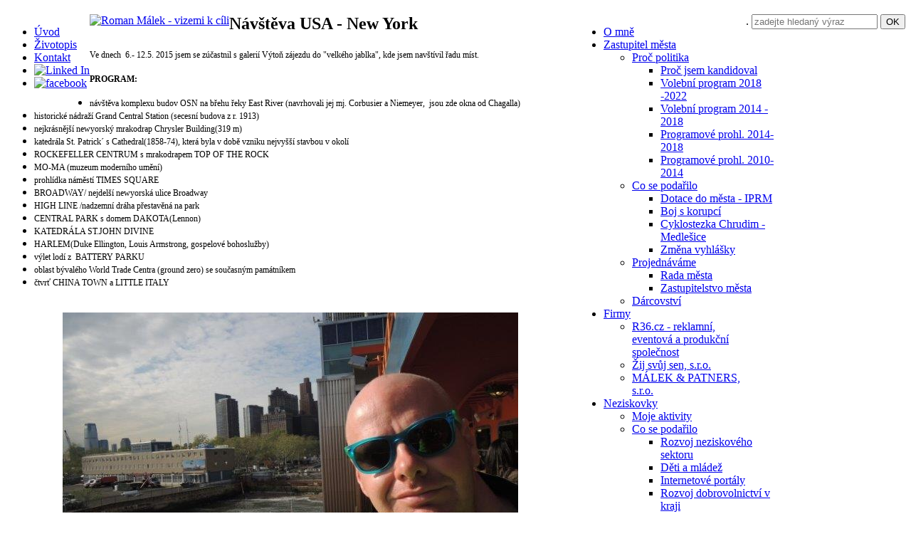

--- FILE ---
content_type: text/html; charset=utf-8
request_url: https://romanmalek.cz/cestuji/usa-new-york-2015.html
body_size: 9894
content:
<!DOCTYPE html>
<html xmlns="http://www.w3.org/1999/xhtml" xml:lang="cs-cz" lang="cs-cz" dir="ltr">
<head>
		
<meta http-equiv="X-UA-Compatible" content="IE=edge">
<meta name="viewport" content="width=device-width, initial-scale=1.0" />
<meta charset="utf-8" />
	<base href="https://romanmalek.cz/cestuji/usa-new-york-2015.html" />
	<meta name="keywords" content="produkční, konzultant, emeritní místostarosta, Chrudim, dokumentarista, metodik, komunitní plánování" />
	<meta name="description" content="Roman Málek -  jednatel firem, projektový manažer, komunální politik" />
	<title>USA - New York 2015 - Roman Málek - vizemi k cíli</title>
	<link href="/favicon.ico" rel="shortcut icon" type="image/vnd.microsoft.icon" />
	<link href="https://romanmalek.cz/vyhledavani.opensearch" rel="search" title="Hledat Roman Málek - vizemi k cíli" type="application/opensearchdescription+xml" />
	<link href="/media/com_jce/site/css/content.min.css?badb4208be409b1335b815dde676300e" rel="stylesheet" />
	<link href="/plugins/system/cookiesck/assets/front.css?ver=3.3.4" rel="stylesheet" />
	<link href="/templates/jm-commune-offices/css/bootstrap.15.css" rel="stylesheet" />
	<link href="/templates/jm-commune-offices/css/bootstrap_responsive.15.css" rel="stylesheet" />
	<link href="/templates/jm-commune-offices/css/template.15.css" rel="stylesheet" />
	<link href="/templates/jm-commune-offices/css/template_responsive.15.css" rel="stylesheet" />
	<link href="//fonts.googleapis.com/css?family=Droid+Sans:400,700" rel="stylesheet" />
	<link href="/modules/mod_djmegamenu/assets/css/offcanvas.min.css?4.3.4.pro" rel="stylesheet" />
	<link href="/modules/mod_djmegamenu/mobilethemes/dark/djmobilemenu.css?4.3.4.pro" rel="stylesheet" />
	<link href="https://cdnjs.cloudflare.com/ajax/libs/animate.css/4.1.1/animate.compat.min.css" rel="stylesheet" />
	<link href="https://cdnjs.cloudflare.com/ajax/libs/font-awesome/4.7.0/css/font-awesome.min.css" rel="stylesheet" />
	<link href="/modules/mod_djmegamenu/assets/css/theme_override.min.css?4.3.4.pro" rel="stylesheet" />
	<link href="/templates/jm-commune-offices/css/djmegamenu.15.css" rel="stylesheet" />
	<link href="/templates/jm-commune-offices/css/custom.15.css" rel="stylesheet" />
	<style>
/* Multithumb 3.7.1 */
 .multithumb {     margin: 5px;     float: left;  }
.multithumb_blog {    margin: 5px;    float: left; }
 .mtGallery {     margin: 5px;     align: center;     float: none;  }
 .mtCapStyle figcaption {     caption-side: bottom;    font-weight: bold;    color: black;      background-color: #ddd;    text-align:center; }
			#cookiesck {
				position:fixed;
				left:0;
				right: 0;
				bottom: 0;
				z-index: 1000000;
				min-height: 30px;
				color: #eeeeee;
				background: rgba(0,0,0,0.8);
				text-align: center;
				font-size: 14px;
				line-height: 14px;
			}
			#cookiesck_text {
				padding: 10px 0;
				display: inline-block;
			}
			#cookiesck_buttons {
				float: right;
			}
			.cookiesck_button,
			#cookiesck_accept,
			#cookiesck_decline,
			#cookiesck_settings,
			#cookiesck_readmore {
				float:left;
				padding:10px;
				margin: 5px;
				border-radius: 3px;
				text-decoration: none;
				cursor: pointer;
				transition: all 0.2s ease;
			}
			#cookiesck_readmore {
				float:right;
			}
			#cookiesck_accept {
				background: #1176a6;
				border: 2px solid #1176a6;
				color: #f5f5f5;
			}
			#cookiesck_accept:hover {
				background: transparent;
				border: 2px solid darkturquoise;
				color: darkturquoise;
			}
			#cookiesck_decline {
				background: #000;
				border: 2px solid #000;
				color: #f5f5f5;
			}
			#cookiesck_decline:hover {
				background: transparent;
				border: 2px solid #fff;
				color: #fff;
			}
			#cookiesck_settings {
				background: #fff;
				border: 2px solid #fff;
				color: #000;
			}
			#cookiesck_settings:hover {
				background: transparent;
				border: 2px solid #fff;
				color: #fff;
			}
			#cookiesck_options {
				display: none;
				width: 30px;
				height: 30px;
				border-radius: 15px;
				box-sizing: border-box;
				position: fixed;
				bottom: 0;
				left: 0;
				margin: 10px;
				border: 1px solid #ccc;
				cursor: pointer;
				background: #fff url(/plugins/system/cookiesck/assets/cookies-icon.svg) center center no-repeat;
				background-size: 80% auto;
				z-index: 1000000;
			}
			#cookiesck_options > .inner {
				display: none;
				width: max-content;
				margin-top: -40px;
				background: rgba(0,0,0,0.7);
				position: absolute;
				font-size: 14px;
				color: #fff;
				padding: 4px 7px;
				border-radius: 3px;
			}
			#cookiesck_options:hover > .inner {
				display: block;
			}
			#cookiesck > div {
				display: flex;
				justify-content: space-around;
				align-items: center;
				flex-direction: column;
			}
			
			
			.cookiesck-iframe-wrap-text {
				position: absolute;
				width: 100%;
				padding: 10px;
				color: #fff;
				top: 50%;
				transform: translate(0,-60%);
				text-align: center;
			}
			.cookiesck-iframe-wrap:hover .cookiesck-iframe-wrap-text {
				color: #333;
			}

		
		@media (min-width: 980px) { #dj-megamenu110mobile { display: none; } }
		@media (max-width: 979px) { #dj-megamenu110, #dj-megamenu110sticky, #dj-megamenu110placeholder { display: none !important; } }
	div.mod_search97 input[type="search"]{ width:auto; }
	</style>
	<script src="https://romanmalek.cz/media/system/js/core.js?v=1688826200"></script>
	<script src="/media/system/js/caption.js?93d987213d54e497a183ac59976b8640"></script>
	<!--[if lt IE 9]><script src="/media/system/js/html5fallback.js?93d987213d54e497a183ac59976b8640"></script><![endif]-->
	<script src="/media/jui/js/jquery.min.js?93d987213d54e497a183ac59976b8640"></script>
	<script src="/media/jui/js/jquery-noconflict.js?93d987213d54e497a183ac59976b8640"></script>
	<script src="/media/jui/js/jquery-migrate.min.js?93d987213d54e497a183ac59976b8640"></script>
	<script src="/media/jui/js/bootstrap.min.js?93d987213d54e497a183ac59976b8640"></script>
	<script src="/media/jui/js/jquery.ui.core.min.js?93d987213d54e497a183ac59976b8640"></script>
	<script src="/media/jui/js/jquery.ui.sortable.min.js?93d987213d54e497a183ac59976b8640"></script>
	<script src="/plugins/system/cookiesck/assets/front.js?ver=3.3.4"></script>
	<script src="/plugins/system/ef4_jmframework/includes/assets/template/js/layout.min.js"></script>
	<script src="/templates/jm-commune-offices/js/jquery.countTo.js"></script>
	<script src="/templates/jm-commune-offices/js/scripts.js"></script>
	<script src="/modules/mod_djmegamenu/assets/js/jquery.djmegamenu.min.js?4.3.4.pro" defer></script>
	<script src="/modules/mod_djmegamenu/assets/js/jquery.djmobilemenu.min.js?4.3.4.pro" defer></script>
	<script>
jQuery(window).on('load',  function() {
				new JCaption('img.caption');
			});
var COOKIESCK = {
	ALLOWED : ["cookiesck","cookiesckiframes","9c6ea04638e9d51ff2d494538515dc3d"]
	, VALUE : 'yes'
	, UNIQUE_KEY : '5bc3e1bf389ca74add02b9f3366707b7'
	, LOG : '0'
	, LIST : '{}'
	, LIFETIME : '365'
	, DEBUG : '0'
	, TEXT : {
		INFO : 'Při poskytování služeb nám pomáhají soubory cookie. Používáním našich služeb vyjadřujete souhlas s naším používáním souborů cookie.'
		, ACCEPT_ALL : 'Přijmout vše'
		, ACCEPT_ALL : 'Přijmout vše'
		, DECLINE_ALL : 'Odmítnout všechny'
		, SETTINGS : 'Přizpůsobit'
		, OPTIONS : 'Nastavení cookies'
		, CONFIRM_IFRAMES : 'Please confirm that you want to enable the iframes'
	}
};
console.log("COOKIES CK MESSAGE : The list of cookies is empty. Please check the documentation");jQuery(document).ready(function(){ckInitCookiesckIframes();});jQuery(function($){ initTooltips(); $("body").on("subform-row-add", initTooltips); function initTooltips (event, container) { container = container || document;$(container).find(".hasTooltip").tooltip({"html": true,"container": "body"});} });
	</script>
	<link rel="preload" href="https://cdnjs.cloudflare.com/ajax/libs/animate.css/4.1.1/animate.compat.min.css" as="style">
	<link rel="preload" href="https://cdnjs.cloudflare.com/ajax/libs/font-awesome/4.7.0/css/font-awesome.min.css" as="style">
	<meta property="og:title" content="Návštěva USA - New York" />
	<meta property="og:url" content="https://romanmalek.cz/cestuji/usa-new-york-2015.html" />
	<meta property="og:type" content="article" />
	<meta property="og:image" content="https://romanmalek.cz/data/usa_new_york_032.jpg" />
	<meta property="og:description" content="Ve dnech  6.- 12.5. 2015 jsem se zúčastnil s galerií Výtoň zájezdu do &quot;velkého jablka&quot;, kde jsem navštívil řadu míst. PROGRAM:    návštěva komplexu budov OSN na břehu řeky East River (navrhovali jej mj. Corbusier a Niemeyer,  jsou zde okna o..." />
	<meta property="og:site_name" content="Roman Málek - vizemi k cíli" />

<link href="/templates/jm-commune-offices/images/favicon.ico" rel="Shortcut Icon" />
</head>
<body class="   topbar2  ">
  <div id="jm-allpage">
  	  		  		  			  		  			
<header id="jm-bar" class="" role="banner">
	
	<div id="jm-top-bar">
		<div id="jm-top-bar-in" class="container-fluid">
			
			<div id="jm-top-bar1" class="pull-left ">
				
    <div class="jm-module-raw ">
        <ul class="nav menu mod-list">
<li class="item-11 default"><a href="/" >Úvod</a></li><li class="item-50"><a href="/zivotopis1.html" >Životopis</a></li><li class="item-17"><a href="/kontakty.html" >Kontakt</a></li><li class="item-267"><a href="https://www.linkedin.com/in/roman-malek/" class="fa-linkedin-in"><img src="/images/foto_clanky/linked-in.JPG" alt="Linked In" /></a></li><li class="item-268"><a href="http://www.facebook.com/roman.malek1981" ><img src="/images/foto_clanky/facebbok.png" alt="facebook" /></a></li></ul>

    </div>

			</div>
			
			
			<div id="jm-top-bar2" class="pull-right ">
				
				
    <div class="jm-module-raw  hledani">
        <div class="search hledani mod_search97">
	<form action="/cestuji/usa-new-york-2015.html" method="post" class="form-inline" role="search">
		<label for="mod-search-searchword97" class="element-invisible">.</label> <input name="searchword" id="mod-search-searchword97" maxlength="200"  class="inputbox search-query input-medium" type="search" size="20" placeholder="zadejte hledaný výraz" /> <button class="button btn btn-primary" onclick="this.form.searchword.focus();">OK</button>		<input type="hidden" name="task" value="search" />
		<input type="hidden" name="option" value="com_search" />
		<input type="hidden" name="Itemid" value="320" />
	</form>
</div>

    </div>

			</div>
			
		</div>
	</div>
	
	
	<div id="jm-logo-nav">
		<div id="jm-logo-nav-in" class="container-fluid">
			
			<div id="jm-logo-sitedesc" class="pull-left">
				
				<div id="jm-logo">
					<a href="https://romanmalek.cz/">
						
						<img src="https://romanmalek.cz/images/logo-malek.png" alt="Roman Málek - vizemi k cíli" />
						
					</a>
				</div>
				
				
			</div>
			
			
			<nav id="jm-top-menu" tabindex="-1" class="pull-right " role="navigation">
				
    <div class="jm-module-raw ">
        <div class="dj-megamenu-wrapper" data-tmpl="jm-commune-offices">
			<div id="dj-megamenu110sticky" class="dj-megamenu dj-megamenu-override dj-megamenu-wcag horizontalMenu  dj-fa-1 dj-megamenu-sticky" style="display: none;">
					</div>
		<ul id="dj-megamenu110" class="dj-megamenu dj-megamenu-override dj-megamenu-wcag horizontalMenu  dj-fa-1" data-options='{"wrap":null,"animIn":"fadeInUp","animOut":"zoomOut","animSpeed":"normal","openDelay":"250","closeDelay":"500","event":"mouseenter","eventClose":"mouseleave","fixed":"1","offset":"0","theme":"override","direction":"ltr","wcag":"1","overlay":0}' data-trigger="979" role="menubar" aria-label="DJ-MegaMenu">
		<li class="dj-up itemid231 first" role="none"><a class="dj-up_a  " href="/roman-malek-omne.html"  role="menuitem"><span ><span class="title"><span class="name">O mně</span></span></span></a></li><li class="dj-up itemid164 parent" role="none"><a class="dj-up_a  "  aria-haspopup="true" aria-expanded="false" href="/zastupitel-mesta.html"  role="menuitem"><span class="dj-drop" ><span class="title"><span class="name">Zastupitel města</span></span><span class="arrow" aria-hidden="true"></span></span></a><div class="dj-subwrap  single_column subcols1" style=""><div class="dj-subwrap-in" style="width:200px;"><div class="dj-subcol" style="width:200px"><ul class="dj-submenu" role="menu" aria-label="Zastupitel města"><li class="itemid187 first parent" role="none"><a class="dj-more "  aria-haspopup="true" aria-expanded="false" href="/zastupitel-mesta/proc-politika.html"  role="menuitem"><span class="title"><span class="name">Proč politika</span></span><span class="arrow" aria-hidden="true"></span></a><div class="dj-subwrap  single_column subcols1" style=""><div class="dj-subwrap-in" style="width:200px;"><div class="dj-subcol" style="width:200px"><ul class="dj-submenu" role="menu" aria-label="Proč politika"><li class="itemid190 first" role="none"><a href="/zastupitel-mesta/proc-politika/proc-jsem-kandidoval.html"  role="menuitem"><span class="title"><span class="name">Proč jsem kandidoval</span></span></a></li><li class="itemid194" role="none"><a href="/zastupitel-mesta/proc-politika/komentare.html"  role="menuitem"><span class="title"><span class="name">Volební program 2018 -2022</span></span></a></li><li class="itemid188" role="none"><a href="/zastupitel-mesta/proc-politika/volebni-program-2014-2018.html"  role="menuitem"><span class="title"><span class="name">Volební program  2014 - 2018</span></span></a></li><li class="itemid189" role="none"><a href="/zastupitel-mesta/proc-politika/programove-prohlaseni-2014-2018.html"  role="menuitem"><span class="title"><span class="name">Programové prohl. 2014-2018</span></span></a></li><li class="itemid195" role="none"><a href="/zastupitel-mesta/proc-politika/programove-prohlaseni.html"  role="menuitem"><span class="title"><span class="name">Programové prohl. 2010-2014</span></span></a></li></ul></div></div></div></li><li class="itemid196 parent" role="none"><a class="dj-more "  aria-haspopup="true" aria-expanded="false" href="/zastupitel-mesta/co-se-podarilo.html"  role="menuitem"><span class="title"><span class="name">Co se podařilo</span></span><span class="arrow" aria-hidden="true"></span></a><div class="dj-subwrap  single_column subcols1" style=""><div class="dj-subwrap-in" style="width:200px;"><div class="dj-subcol" style="width:200px"><ul class="dj-submenu" role="menu" aria-label="Co se podařilo"><li class="itemid197 first" role="none"><a href="/zastupitel-mesta/co-se-podarilo/dotace-do-msta-iprm.html"  role="menuitem"><span class="title"><span class="name">Dotace do města - IPRM</span></span></a></li><li class="itemid198" role="none"><a href="/zastupitel-mesta/co-se-podarilo/boj-s-korupci.html"  role="menuitem"><span class="title"><span class="name">Boj s korupcí</span></span></a></li><li class="itemid200" role="none"><a href="/zastupitel-mesta/co-se-podarilo/ostatni.html"  role="menuitem"><span class="title"><span class="name">Cyklostezka Chrudim - Medlešice</span></span></a></li><li class="itemid201" role="none"><a href="/zastupitel-mesta/co-se-podarilo/dotace-do-mest.html"  role="menuitem"><span class="title"><span class="name">Změna vyhlášky</span></span></a></li></ul></div></div></div></li><li class="itemid202 parent" role="none"><a class="dj-more "  aria-haspopup="true" aria-expanded="false" href="/zastupitel-mesta/projednavame.html"  role="menuitem"><span class="title"><span class="name">Projednáváme</span></span><span class="arrow" aria-hidden="true"></span></a><div class="dj-subwrap  single_column subcols1" style=""><div class="dj-subwrap-in" style="width:200px;"><div class="dj-subcol" style="width:200px"><ul class="dj-submenu" role="menu" aria-label="Projednáváme"><li class="itemid203 first" role="none"><a href="/zastupitel-mesta/projednavame/rada-mesta.html"  role="menuitem"><span class="title"><span class="name">Rada města</span></span></a></li><li class="itemid204" role="none"><a href="/zastupitel-mesta/projednavame/zastupitelstvo-mesta.html"  role="menuitem"><span class="title"><span class="name">Zastupitelstvo města</span></span></a></li></ul></div></div></div></li><li class="itemid205" role="none"><a href="/zastupitel-mesta/zastity-a-podpora.html"  role="menuitem"><span class="title"><span class="name">Dárcovství</span></span></a></li></ul></div></div></div></li><li class="dj-up itemid166 parent" role="none"><a class="dj-up_a  "  aria-haspopup="true" aria-expanded="false" href="/firma.html"  role="menuitem"><span class="dj-drop" ><span class="title"><span class="name">Firmy</span></span><span class="arrow" aria-hidden="true"></span></span></a><div class="dj-subwrap  single_column subcols1" style=""><div class="dj-subwrap-in" style="width:200px;"><div class="dj-subcol" style="width:200px"><ul class="dj-submenu" role="menu" aria-label="Firmy"><li class="itemid218 first" role="none"><a href="http://www.r36.cz" title="&quot;_blank&quot;"  role="menuitem"><span class="title"><span class="name">R36.cz - reklamní, eventová a produkční společnost</span></span></a></li><li class="itemid219" role="none"><a href="http://www.komplexnost.cz"  role="menuitem"><span class="title"><span class="name">Žij svůj sen, s.r.o. </span></span></a></li><li class="itemid321" role="none"><a href="http://www.malekpartners.cz"  role="menuitem"><span class="title"><span class="name">MÁLEK &amp; PATNERS, s.r.o.</span></span></a></li></ul></div></div></div></li><li class="dj-up itemid165 parent" role="none"><a class="dj-up_a  "  aria-haspopup="true" aria-expanded="false" href="/neziskovky.html"  role="menuitem"><span class="dj-drop" ><span class="title"><span class="name">Neziskovky</span></span><span class="arrow" aria-hidden="true"></span></span></a><div class="dj-subwrap  single_column subcols1" style=""><div class="dj-subwrap-in" style="width:200px;"><div class="dj-subcol" style="width:200px"><ul class="dj-submenu" role="menu" aria-label="Neziskovky"><li class="itemid168 first" role="none"><a href="/neziskovky/moje-aktivity.html"  role="menuitem"><span class="title"><span class="name">Moje aktivity</span></span></a></li><li class="itemid169 parent" role="none"><a class="dj-more "  aria-haspopup="true" aria-expanded="false" href="/neziskovky/co-se-podailo.html"  role="menuitem"><span class="title"><span class="name">Co se podařilo</span></span><span class="arrow" aria-hidden="true"></span></a><div class="dj-subwrap  single_column subcols1" style=""><div class="dj-subwrap-in" style="width:200px;"><div class="dj-subcol" style="width:200px"><ul class="dj-submenu" role="menu" aria-label="Co se podařilo"><li class="itemid170 first" role="none"><a href="/neziskovky/co-se-podailo/organizace.html"  role="menuitem"><span class="title"><span class="name">Rozvoj neziskového sektoru</span></span></a></li><li class="itemid171" role="none"><a href="/neziskovky/co-se-podailo/deti-mladez.html"  role="menuitem"><span class="title"><span class="name">Děti a mládež</span></span></a></li><li class="itemid172" role="none"><a href="/neziskovky/co-se-podailo/internetove-portaly.html"  role="menuitem"><span class="title"><span class="name">Internetové portály</span></span></a></li><li class="itemid173" role="none"><a href="/neziskovky/co-se-podailo/poradenstvi.html"  role="menuitem"><span class="title"><span class="name">Rozvoj dobrovolnictví v kraji</span></span></a></li><li class="itemid174" role="none"><a href="/neziskovky/co-se-podailo/komunitni-planovani.html"  role="menuitem"><span class="title"><span class="name">Komunitní plánování</span></span></a></li><li class="itemid175" role="none"><a href="/neziskovky/co-se-podailo/pipravy-erpani-dotaci-eu.html"  role="menuitem"><span class="title"><span class="name">Přípravy čerpání dotací EU</span></span></a></li></ul></div></div></div></li><li class="itemid176 parent" role="none"><a class="dj-more "  aria-haspopup="true" aria-expanded="false" href="/neziskovky/co-nyni-resim.html"  role="menuitem"><span class="title"><span class="name">Co řeším</span></span><span class="arrow" aria-hidden="true"></span></a><div class="dj-subwrap  single_column subcols1" style=""><div class="dj-subwrap-in" style="width:200px;"><div class="dj-subcol" style="width:200px"><ul class="dj-submenu" role="menu" aria-label="Co řeším"><li class="itemid177 first" role="none"><a href="/neziskovky/co-nyni-resim/konzultace.html"  role="menuitem"><span class="title"><span class="name">Konzultace</span></span></a></li><li class="itemid178" role="none"><a href="/neziskovky/co-nyni-resim/skolni-casopisy.html"  role="menuitem"><span class="title"><span class="name">Školní časopisy</span></span></a></li><li class="itemid179" role="none"><a href="/neziskovky/co-nyni-resim/rozvojove-aktivity.html"  role="menuitem"><span class="title"><span class="name">Rozvojové aktivity</span></span></a></li><li class="itemid180" role="none"><a href="/neziskovky/co-nyni-resim/vzdlavani-oban-pk.html"  role="menuitem"><span class="title"><span class="name">Vzdělávání občanů PK</span></span></a></li><li class="itemid181" role="none"><a href="/neziskovky/co-nyni-resim/mezinarodni-spoluprace.html"  role="menuitem"><span class="title"><span class="name">Mezinárodní spolupráce</span></span></a></li></ul></div></div></div></li></ul></div></div></div></li><li class="dj-up itemid157 parent" role="none"><a class="dj-up_a  "  aria-haspopup="true" aria-expanded="false" href="/konicky.html"  role="menuitem"><span class="dj-drop" ><span class="title"><span class="name">Koníčky</span></span><span class="arrow" aria-hidden="true"></span></span></a><div class="dj-subwrap  single_column subcols1" style=""><div class="dj-subwrap-in" style="width:200px;"><div class="dj-subcol" style="width:200px"><ul class="dj-submenu" role="menu" aria-label="Koníčky"><li class="itemid162 first" role="none"><a href="/konicky/ostatni-sporty.html"  role="menuitem"><span class="title"><span class="name">Saunové ceremoniály</span></span></a></li><li class="itemid160" role="none"><a href="/konicky/minigolf.html"  role="menuitem"><span class="title"><span class="name">Golf a minigolf</span></span></a></li><li class="itemid158" role="none"><a href="/konicky/beh.html"  role="menuitem"><span class="title"><span class="name">Běh</span></span></a></li><li class="itemid161" role="none"><a href="/konicky/bmw.html"  role="menuitem"><span class="title"><span class="name">BMW</span></span></a></li><li class="itemid163" role="none"><a href="/konicky/security.html"  role="menuitem"><span class="title"><span class="name">Security</span></span></a></li><li class="itemid159" role="none"><a href="/konicky/kickbox.html"  role="menuitem"><span class="title"><span class="name">Kickbox (ukončeno)</span></span></a></li></ul></div></div></div></li><li class="dj-up itemid13 active parent" role="none"><a class="dj-up_a active "  aria-haspopup="true" aria-expanded="false" href="/cestuji.html"  role="menuitem"><span class="dj-drop" ><span class="title"><span class="name">Cestuji</span></span><span class="arrow" aria-hidden="true"></span></span></a><div class="dj-subwrap  single_column subcols1" style=""><div class="dj-subwrap-in" style="width:200px;"><div class="dj-subcol" style="width:200px"><ul class="dj-submenu" role="menu" aria-label="Cestuji"><li class="itemid284 first" role="none"><a href="/cestuji/mexico-2018.html"  role="menuitem"><span class="title"><span class="name">Mexico 2018</span></span></a></li><li class="itemid222 current active" role="none"><a class="active " href="/cestuji/usa-new-york-2015.html"  role="menuitem"><span class="title"><span class="name">USA - New York 2015</span></span></a></li><li class="itemid61" role="none"><a href="/cestuji/studium-nmecko-2013.html"  role="menuitem"><span class="title"><span class="name">Studium Německo 2013</span></span></a></li><li class="itemid59" role="none"><a href="/cestuji/francie.html"  role="menuitem"><span class="title"><span class="name">Francie - Lurdy 2012</span></span></a></li><li class="itemid49" role="none"><a href="/cestuji/nemecko.html"  role="menuitem"><span class="title"><span class="name">Studium Německo 2011</span></span></a></li><li class="itemid48" role="none"><a href="/cestuji/izrael.html"  role="menuitem"><span class="title"><span class="name">Izrael 2009</span></span></a></li><li class="itemid47" role="none"><a href="/cestuji/asutralie.html"  role="menuitem"><span class="title"><span class="name">WYD Austrálie 2008</span></span></a></li></ul></div></div></div></li><li class="dj-up itemid15 parent" role="none"><a class="dj-up_a  "  aria-haspopup="true" aria-expanded="false" href="/cetli-jste.html"  role="menuitem"><span class="dj-drop" ><span class="title"><span class="name">Napsali</span></span><span class="arrow" aria-hidden="true"></span></span></a><div class="dj-subwrap  single_column subcols1" style=""><div class="dj-subwrap-in" style="width:200px;"><div class="dj-subcol" style="width:200px"><ul class="dj-submenu" role="menu" aria-label="Napsali"><li class="itemid42 first" role="none"><a href="/cetli-jste/denik.html"  role="menuitem"><span class="title"><span class="name">Deník</span></span></a></li><li class="itemid43" role="none"><a href="/cetli-jste/mf-dnes.html"  role="menuitem"><span class="title"><span class="name">MF Dnes</span></span></a></li><li class="itemid44" role="none"><a href="/cetli-jste/pravo.html"  role="menuitem"><span class="title"><span class="name">Právo</span></span></a></li><li class="itemid45" role="none"><a href="/cetli-jste/ostatni-media.html"  role="menuitem"><span class="title"><span class="name">Ostatní média</span></span></a></li></ul></div></div></div></li><li class="dj-up itemid54 parent" role="none"><a class="dj-up_a  "  aria-haspopup="true" aria-expanded="false" href="/tiskove-zpravy.html"  role="menuitem"><span class="dj-drop" ><span class="title"><span class="name">Média</span></span><span class="arrow" aria-hidden="true"></span></span></a><div class="dj-subwrap  single_column subcols1" style=""><div class="dj-subwrap-in" style="width:200px;"><div class="dj-subcol" style="width:200px"><ul class="dj-submenu" role="menu" aria-label="Média"><li class="itemid55 first" role="none"><a href="/tiskove-zpravy/tiskove-zpravy-prehled.html"  role="menuitem"><span class="title"><span class="name">Tiskové zprávy</span></span></a></li><li class="itemid220" role="none"><a href="/tiskove-zpravy/fotobanka-pro-media.html"  role="menuitem"><span class="title"><span class="name">Fotobanka pro média</span></span></a></li></ul></div></div></div></li></ul>
			<div id="dj-megamenu110mobile" class="dj-megamenu-offcanvas dj-megamenu-offcanvas-dark ">
	<a href="#" class="dj-mobile-open-btn" aria-label="Open mobile menu"><span class="fa fa-bars" aria-hidden="true"></span></a>	<aside id="dj-megamenu110offcanvas" class="dj-offcanvas dj-fa-1 dj-offcanvas-dark dj-offcanvas- " data-effect="3" aria-hidden="true" aria-label="DJ-MegaMenu">
		<div class="dj-offcanvas-top">
			<a href="#" class="dj-offcanvas-close-btn" aria-label="Close mobile menu"><span class="fa fa-close" aria-hidden="true"></span></a>
		</div>
						<div class="dj-offcanvas-content">
			<ul class="dj-mobile-nav dj-mobile-dark " role="menubar">
<li class="dj-mobileitem itemid-231" role="none"><a href="/roman-malek-omne.html"  role="menuitem"><span class="title"><span class="name">O mně</span></span></a></li><li class="dj-mobileitem itemid-164 deeper parent" role="none"><a  aria-haspopup="true" aria-expanded="false" href="/zastupitel-mesta.html"  role="menuitem"><span class="title"><span class="name">Zastupitel města</span></span><span class="arrow" aria-hidden="true"></span></a><ul class="dj-mobile-nav-child"><li class="dj-mobileitem itemid-187 deeper parent" role="none"><a  aria-haspopup="true" aria-expanded="false" href="/zastupitel-mesta/proc-politika.html"  role="menuitem"><span class="title"><span class="name">Proč politika</span></span><span class="arrow" aria-hidden="true"></span></a><ul class="dj-mobile-nav-child"><li class="dj-mobileitem itemid-190" role="none"><a href="/zastupitel-mesta/proc-politika/proc-jsem-kandidoval.html"  role="menuitem"><span class="title"><span class="name">Proč jsem kandidoval</span></span></a></li><li class="dj-mobileitem itemid-194" role="none"><a href="/zastupitel-mesta/proc-politika/komentare.html"  role="menuitem"><span class="title"><span class="name">Volební program 2018 -2022</span></span></a></li><li class="dj-mobileitem itemid-188" role="none"><a href="/zastupitel-mesta/proc-politika/volebni-program-2014-2018.html"  role="menuitem"><span class="title"><span class="name">Volební program  2014 - 2018</span></span></a></li><li class="dj-mobileitem itemid-189" role="none"><a href="/zastupitel-mesta/proc-politika/programove-prohlaseni-2014-2018.html"  role="menuitem"><span class="title"><span class="name">Programové prohl. 2014-2018</span></span></a></li><li class="dj-mobileitem itemid-195" role="none"><a href="/zastupitel-mesta/proc-politika/programove-prohlaseni.html"  role="menuitem"><span class="title"><span class="name">Programové prohl. 2010-2014</span></span></a></li></ul></li><li class="dj-mobileitem itemid-196 deeper parent" role="none"><a  aria-haspopup="true" aria-expanded="false" href="/zastupitel-mesta/co-se-podarilo.html"  role="menuitem"><span class="title"><span class="name">Co se podařilo</span></span><span class="arrow" aria-hidden="true"></span></a><ul class="dj-mobile-nav-child"><li class="dj-mobileitem itemid-197" role="none"><a href="/zastupitel-mesta/co-se-podarilo/dotace-do-msta-iprm.html"  role="menuitem"><span class="title"><span class="name">Dotace do města - IPRM</span></span></a></li><li class="dj-mobileitem itemid-198" role="none"><a href="/zastupitel-mesta/co-se-podarilo/boj-s-korupci.html"  role="menuitem"><span class="title"><span class="name">Boj s korupcí</span></span></a></li><li class="dj-mobileitem itemid-200" role="none"><a href="/zastupitel-mesta/co-se-podarilo/ostatni.html"  role="menuitem"><span class="title"><span class="name">Cyklostezka Chrudim - Medlešice</span></span></a></li><li class="dj-mobileitem itemid-201" role="none"><a href="/zastupitel-mesta/co-se-podarilo/dotace-do-mest.html"  role="menuitem"><span class="title"><span class="name">Změna vyhlášky</span></span></a></li></ul></li><li class="dj-mobileitem itemid-202 deeper parent" role="none"><a  aria-haspopup="true" aria-expanded="false" href="/zastupitel-mesta/projednavame.html"  role="menuitem"><span class="title"><span class="name">Projednáváme</span></span><span class="arrow" aria-hidden="true"></span></a><ul class="dj-mobile-nav-child"><li class="dj-mobileitem itemid-203" role="none"><a href="/zastupitel-mesta/projednavame/rada-mesta.html"  role="menuitem"><span class="title"><span class="name">Rada města</span></span></a></li><li class="dj-mobileitem itemid-204" role="none"><a href="/zastupitel-mesta/projednavame/zastupitelstvo-mesta.html"  role="menuitem"><span class="title"><span class="name">Zastupitelstvo města</span></span></a></li></ul></li><li class="dj-mobileitem itemid-205" role="none"><a href="/zastupitel-mesta/zastity-a-podpora.html"  role="menuitem"><span class="title"><span class="name">Dárcovství</span></span></a></li></ul></li><li class="dj-mobileitem itemid-166 deeper parent" role="none"><a  aria-haspopup="true" aria-expanded="false" href="/firma.html"  role="menuitem"><span class="title"><span class="name">Firmy</span></span><span class="arrow" aria-hidden="true"></span></a><ul class="dj-mobile-nav-child"><li class="dj-mobileitem itemid-218" role="none"><a href="http://www.r36.cz" title="&quot;_blank&quot;"  role="menuitem"><span class="title"><span class="name">R36.cz - reklamní, eventová a produkční společnost</span></span></a></li><li class="dj-mobileitem itemid-219" role="none"><a href="http://www.komplexnost.cz"  role="menuitem"><span class="title"><span class="name">Žij svůj sen, s.r.o. </span></span></a></li><li class="dj-mobileitem itemid-321" role="none"><a href="http://www.malekpartners.cz"  role="menuitem"><span class="title"><span class="name">MÁLEK &amp; PATNERS, s.r.o.</span></span></a></li></ul></li><li class="dj-mobileitem itemid-165 deeper parent" role="none"><a  aria-haspopup="true" aria-expanded="false" href="/neziskovky.html"  role="menuitem"><span class="title"><span class="name">Neziskovky</span></span><span class="arrow" aria-hidden="true"></span></a><ul class="dj-mobile-nav-child"><li class="dj-mobileitem itemid-168" role="none"><a href="/neziskovky/moje-aktivity.html"  role="menuitem"><span class="title"><span class="name">Moje aktivity</span></span></a></li><li class="dj-mobileitem itemid-169 deeper parent" role="none"><a  aria-haspopup="true" aria-expanded="false" href="/neziskovky/co-se-podailo.html"  role="menuitem"><span class="title"><span class="name">Co se podařilo</span></span><span class="arrow" aria-hidden="true"></span></a><ul class="dj-mobile-nav-child"><li class="dj-mobileitem itemid-170" role="none"><a href="/neziskovky/co-se-podailo/organizace.html"  role="menuitem"><span class="title"><span class="name">Rozvoj neziskového sektoru</span></span></a></li><li class="dj-mobileitem itemid-171" role="none"><a href="/neziskovky/co-se-podailo/deti-mladez.html"  role="menuitem"><span class="title"><span class="name">Děti a mládež</span></span></a></li><li class="dj-mobileitem itemid-172" role="none"><a href="/neziskovky/co-se-podailo/internetove-portaly.html"  role="menuitem"><span class="title"><span class="name">Internetové portály</span></span></a></li><li class="dj-mobileitem itemid-173" role="none"><a href="/neziskovky/co-se-podailo/poradenstvi.html"  role="menuitem"><span class="title"><span class="name">Rozvoj dobrovolnictví v kraji</span></span></a></li><li class="dj-mobileitem itemid-174" role="none"><a href="/neziskovky/co-se-podailo/komunitni-planovani.html"  role="menuitem"><span class="title"><span class="name">Komunitní plánování</span></span></a></li><li class="dj-mobileitem itemid-175" role="none"><a href="/neziskovky/co-se-podailo/pipravy-erpani-dotaci-eu.html"  role="menuitem"><span class="title"><span class="name">Přípravy čerpání dotací EU</span></span></a></li></ul></li><li class="dj-mobileitem itemid-176 deeper parent" role="none"><a  aria-haspopup="true" aria-expanded="false" href="/neziskovky/co-nyni-resim.html"  role="menuitem"><span class="title"><span class="name">Co řeším</span></span><span class="arrow" aria-hidden="true"></span></a><ul class="dj-mobile-nav-child"><li class="dj-mobileitem itemid-177" role="none"><a href="/neziskovky/co-nyni-resim/konzultace.html"  role="menuitem"><span class="title"><span class="name">Konzultace</span></span></a></li><li class="dj-mobileitem itemid-178" role="none"><a href="/neziskovky/co-nyni-resim/skolni-casopisy.html"  role="menuitem"><span class="title"><span class="name">Školní časopisy</span></span></a></li><li class="dj-mobileitem itemid-179" role="none"><a href="/neziskovky/co-nyni-resim/rozvojove-aktivity.html"  role="menuitem"><span class="title"><span class="name">Rozvojové aktivity</span></span></a></li><li class="dj-mobileitem itemid-180" role="none"><a href="/neziskovky/co-nyni-resim/vzdlavani-oban-pk.html"  role="menuitem"><span class="title"><span class="name">Vzdělávání občanů PK</span></span></a></li><li class="dj-mobileitem itemid-181" role="none"><a href="/neziskovky/co-nyni-resim/mezinarodni-spoluprace.html"  role="menuitem"><span class="title"><span class="name">Mezinárodní spolupráce</span></span></a></li></ul></li></ul></li><li class="dj-mobileitem itemid-157 deeper parent" role="none"><a  aria-haspopup="true" aria-expanded="false" href="/konicky.html"  role="menuitem"><span class="title"><span class="name">Koníčky</span></span><span class="arrow" aria-hidden="true"></span></a><ul class="dj-mobile-nav-child"><li class="dj-mobileitem itemid-162" role="none"><a href="/konicky/ostatni-sporty.html"  role="menuitem"><span class="title"><span class="name">Saunové ceremoniály</span></span></a></li><li class="dj-mobileitem itemid-160" role="none"><a href="/konicky/minigolf.html"  role="menuitem"><span class="title"><span class="name">Golf a minigolf</span></span></a></li><li class="dj-mobileitem itemid-158" role="none"><a href="/konicky/beh.html"  role="menuitem"><span class="title"><span class="name">Běh</span></span></a></li><li class="dj-mobileitem itemid-161" role="none"><a href="/konicky/bmw.html"  role="menuitem"><span class="title"><span class="name">BMW</span></span></a></li><li class="dj-mobileitem itemid-163" role="none"><a href="/konicky/security.html"  role="menuitem"><span class="title"><span class="name">Security</span></span></a></li><li class="dj-mobileitem itemid-159" role="none"><a href="/konicky/kickbox.html"  role="menuitem"><span class="title"><span class="name">Kickbox (ukončeno)</span></span></a></li></ul></li><li class="dj-mobileitem itemid-13 active deeper parent" role="none"><a  aria-haspopup="true" aria-expanded="false" href="/cestuji.html"  role="menuitem"><span class="title"><span class="name">Cestuji</span></span><span class="arrow" aria-hidden="true"></span></a><ul class="dj-mobile-nav-child"><li class="dj-mobileitem itemid-284" role="none"><a href="/cestuji/mexico-2018.html"  role="menuitem"><span class="title"><span class="name">Mexico 2018</span></span></a></li><li class="dj-mobileitem itemid-222 current active" role="none"><a href="/cestuji/usa-new-york-2015.html"  role="menuitem"><span class="title"><span class="name">USA - New York 2015</span></span></a></li><li class="dj-mobileitem itemid-61" role="none"><a href="/cestuji/studium-nmecko-2013.html"  role="menuitem"><span class="title"><span class="name">Studium Německo 2013</span></span></a></li><li class="dj-mobileitem itemid-59" role="none"><a href="/cestuji/francie.html"  role="menuitem"><span class="title"><span class="name">Francie - Lurdy 2012</span></span></a></li><li class="dj-mobileitem itemid-49" role="none"><a href="/cestuji/nemecko.html"  role="menuitem"><span class="title"><span class="name">Studium Německo 2011</span></span></a></li><li class="dj-mobileitem itemid-48" role="none"><a href="/cestuji/izrael.html"  role="menuitem"><span class="title"><span class="name">Izrael 2009</span></span></a></li><li class="dj-mobileitem itemid-47" role="none"><a href="/cestuji/asutralie.html"  role="menuitem"><span class="title"><span class="name">WYD Austrálie 2008</span></span></a></li></ul></li><li class="dj-mobileitem itemid-15 deeper parent" role="none"><a  aria-haspopup="true" aria-expanded="false" href="/cetli-jste.html"  role="menuitem"><span class="title"><span class="name">Napsali</span></span><span class="arrow" aria-hidden="true"></span></a><ul class="dj-mobile-nav-child"><li class="dj-mobileitem itemid-42" role="none"><a href="/cetli-jste/denik.html"  role="menuitem"><span class="title"><span class="name">Deník</span></span></a></li><li class="dj-mobileitem itemid-43" role="none"><a href="/cetli-jste/mf-dnes.html"  role="menuitem"><span class="title"><span class="name">MF Dnes</span></span></a></li><li class="dj-mobileitem itemid-44" role="none"><a href="/cetli-jste/pravo.html"  role="menuitem"><span class="title"><span class="name">Právo</span></span></a></li><li class="dj-mobileitem itemid-45" role="none"><a href="/cetli-jste/ostatni-media.html"  role="menuitem"><span class="title"><span class="name">Ostatní média</span></span></a></li></ul></li><li class="dj-mobileitem itemid-54 deeper parent" role="none"><a  aria-haspopup="true" aria-expanded="false" href="/tiskove-zpravy.html"  role="menuitem"><span class="title"><span class="name">Média</span></span><span class="arrow" aria-hidden="true"></span></a><ul class="dj-mobile-nav-child"><li class="dj-mobileitem itemid-55" role="none"><a href="/tiskove-zpravy/tiskove-zpravy-prehled.html"  role="menuitem"><span class="title"><span class="name">Tiskové zprávy</span></span></a></li><li class="dj-mobileitem itemid-220" role="none"><a href="/tiskove-zpravy/fotobanka-pro-media.html"  role="menuitem"><span class="title"><span class="name">Fotobanka pro média</span></span></a></li></ul></li></ul>
		</div>
			</aside>
</div>	</div>
    </div>

			</nav>
			
		</div>
	</div>
	
</header>
  		  			  		  			  		  			  		  			  		  			  		  			<section id="jm-main" tabindex="-1">
	<div class="container-fluid">
				<div class="row-fluid">
			<div id="jm-content" class="span12" data-xtablet="span12" data-tablet="span12" data-mobile="span12">
												<main id="jm-maincontent" role="main">
					<div class="item-page" itemscope itemtype="https://schema.org/Article">
	<meta itemprop="inLanguage" content="cs-CZ" />
	
		
			<div class="page-header">
		<h2 itemprop="headline">
			Návštěva USA - New York		</h2>
							</div>
					
		
	
	
		
								<div itemprop="articleBody">
		<center>
<p style="text-align: justify;"><span style="font-size: 12.1599998474121px; line-height: 1.3em;">Ve dnech  6.- 12.5. 2015 jsem se zúčastnil s galerií Výtoň zájezdu do "velkého jablka", kde jsem navštívil řadu míst.</span></p>
<p style="text-align: justify;"><span style="font-size: 12.1599998474121px; line-height: 1.3em;"><strong>PROGRAM:</strong>   </span></p>
<ul>
<li style="text-align: left;"><span style="font-size: 12.1599998474121px; line-height: 1.3em;">návštěva komplexu budov OSN na břehu řeky East River (navrhovali jej mj. Corbusier a Niemeyer,  jsou zde okna od Chagalla)</span></li>
<li style="text-align: left;"><span style="font-size: 12.1599998474121px; line-height: 1.3em;">historické nádraží Grand Central Station (secesní budova z r. 1913)</span></li>
<li style="text-align: left;"><span style="font-size: 12.1599998474121px; line-height: 1.3em;">nejkrásnější newyorský mrakodrap Chrysler Building(319 m)</span></li>
<li style="text-align: left;"><span style="font-size: 12.1599998474121px; line-height: 1.3em;">katedrála St. Patrick´ s Cathedral(1858-74), která byla v době vzniku nejvyšší stavbou v okolí</span></li>
<li style="text-align: left;"><span style="font-size: 12.1599998474121px; line-height: 1.3em;">ROCKEFELLER CENTRUM s mrakodrapem TOP OF THE ROCK</span></li>
<li style="text-align: left;"><span style="font-size: 12.1599998474121px; line-height: 1.3em;">MO-MA (muzeum moderního umění)</span></li>
<li style="text-align: left;"><span style="font-size: 12.1599998474121px; line-height: 1.3em;">prohlídka náměstí TIMES SQUARE</span></li>
<li style="text-align: left;"><span style="font-size: 12.1599998474121px; line-height: 1.3em;">BROADWAY/ nejdelší newyorská ulice Broadway</span></li>
<li style="text-align: left;"><span style="font-size: 12.1599998474121px; line-height: 1.3em;">HIGH LINE /nadzemní dráha přestavěná na park</span></li>
<li style="text-align: left;"><span style="font-size: 12.1599998474121px; line-height: 1.3em;">CENTRAL PARK s domem DAKOTA(Lennon)</span></li>
<li style="text-align: left;"><span style="font-size: 12.1599998474121px; line-height: 1.3em;">KATEDRÁLA ST.JOHN DIVINE</span></li>
<li style="text-align: left;"><span style="font-size: 12.1599998474121px; line-height: 1.3em;">HARLEM(Duke Ellington, Louis Armstrong, gospelové bohoslužby)</span></li>
<li style="text-align: left;"><span style="font-size: 12.1599998474121px; line-height: 1.3em;">výlet lodí z  BATTERY PARKU </span></li>
<li style="text-align: left;"><span style="font-size: 12.1599998474121px; line-height: 1.3em;">oblast bývalého World Trade Centra (ground zero) se současným památníkem</span></li>
<li style="text-align: left;"><span style="font-size: 12.1599998474121px; line-height: 1.3em;">čtvrť CHINA TOWN a LITTLE ITALY</span></li>
</ul>
<p> <img src="/data/usa_new_york_032.jpg"       width="640" height="426"    alt="usa_new_york_032.jpg"    style="font-size: 12.1599998474121px; line-height: 1.3em; display: block; margin-left: auto; margin-right: auto;border: 0px solid black;"    /></p>
<p><span style="font-size: 12.1599998474121px; line-height: 1.3em;">První plavba a pohled na New York</span></p>
<p><img src="/data/usa_new_york_050.jpg"         width="641" height="427"    alt="usa_new_york_050.jpg"    style="font-size: 12.1599998474121px; line-height: 1.3em;border: 0px solid black;"    /></p>
<p><img src="/data/usa_new_york_100.jpg"      width="640" height="426"    alt="usa_new_york_100.jpg"    style="border: 0px solid black;"    /></p>
<p>Vzpomínka na 11. září</p>
<p><img src="/data/usa_new_york_121.jpg"        width="642" height="427"    alt="usa_new_york_121.jpg"    style="border: 0px solid black;"    /></p>
<p> Pohled na New Jersey</p>
<p><img src="/data/usa_new_york_149.jpg"      width="640" height="426"    alt="usa_new_york_149.jpg"    style="border: 0px solid black;"    /></p>
<p>Památník obětem 11. září</p>
<p><img src="/data/usa_new_york_167.jpg"      width="320" height="480"    alt="usa_new_york_167.jpg"    style="border: 0px solid black;"    /></p>
<p>Nedělní čtení v kostele pro mše od května do srpna</p>
<p><img src="/data/usa_new_york_184.jpg"        width="642" height="427"    alt="usa_new_york_184.jpg"    style="border: 0px solid black;"    /></p>
<p>Ulice a přátelská atmosféra</p>
<p><img src="/data/usa_new_york_195.jpg"      width="320" height="480"    alt="usa_new_york_195.jpg"    style="border: 0px solid black;"    /></p>
<p>Vstup do "metra"</p>
<p><img src="/data/usa_new_york_208.jpg"      width="640" height="426"    alt="usa_new_york_208.jpg"    style="border: 0px solid black;"    /></p>
<p>Letadlová loď</p>
<p><img src="/data/usa_new_york_234.jpg"      width="640" height="426"    alt="usa_new_york_234.jpg"    style="border: 0px solid black;"    /></p>
<p><span style="font-size: 12.1599998474121px; line-height: 1.3em;">Expozice kosmonautiky na letadlové lodi</span></p>
<p><img src="/data/usa_new_york_300.jpg"       width="640" height="426"    alt="usa_new_york_300.jpg"    style="font-size: 12.1599998474121px; line-height: 1.3em;border: 0px solid black;"    /><span style="font-size: 12.1599998474121px; line-height: 1.3em;"><br /></span></p>
<p>Knihovna</p>
<p><img src="/data/usa_new_york_317.jpg"      width="640" height="360"    alt="usa_new_york_317.jpg"    style="border: 0px solid black;"    /></p>
<p><span style="font-size: 12.1599998474121px; line-height: 1.3em;">Budova OSN</span></p>
<p> <img src="/data/usa_new_york_336.jpg"       width="640" height="426"    alt="usa_new_york_336.jpg"    style="font-size: 12.1599998474121px; line-height: 1.3em;border: 0px solid black;"    /></p>
<p>Galerie MO-MA</p>
<p><img src="/data/usa_new_york_351.jpg"      width="640" height="426"    alt="usa_new_york_351.jpg"    style="border: 0px solid black;"    /></p>
<p><span style="font-size: 12.1599998474121px; line-height: 1.3em;">Nejznámější místo v New Yorku  - Times Square</span></p>
<p><img src="/data/usa_new_york_367.jpg"      width="320" height="480"    alt="usa_new_york_367.jpg"    style="border: 0px solid black;"    /></p>
<p>Prodejna lentilek</p>
<p> </p>
<p><img src="/data/usa_new_york_378.jpg"      width="640" height="426"    alt="usa_new_york_378.jpg"    style="border: 0px solid black;"    /></p>
<p>Obchod s oděvy</p>
<p><img src="/data/usa_new_york_388.jpg"      width="320" height="480"    alt="usa_new_york_388.jpg"    style="border: 0px solid black;"    /></p>
<p>Nabídka střihů v holičství</p>
<p><img src="/data/usa_new_york_398.jpg"       width="640" height="426"    alt="usa_new_york_398.jpg"    style="font-size: 12.1599998474121px; line-height: 1.3em;border: 0px solid black;"    /></p>
<p>Univerzitní bezpečností agentura</p>
<p><img src="/data/usa_new_york_411.jpg"      width="640" height="426"    alt="usa_new_york_411.jpg"    style="border: 0px solid black;"    /></p>
<p><span style="font-size: 12.1599998474121px; line-height: 1.3em;">Prohlídka kostela</span></p>
<p><img src="/data/usa_new_york_421.jpg"      width="640" height="426"    alt="usa_new_york_421.jpg"    style="border: 0px solid black;"    /></p>
<p>Vstup do Central parku - pamětní místo Johna Lenona</p>
<p><img src="/data/usa_new_york_440.jpg"      width="640" height="426"    alt="usa_new_york_440.jpg"    style="border: 0px solid black;"    /></p>
<p>Central Park</p>
<p><img src="/data/usa_new_york_451.jpg"      width="640" height="426"    alt="usa_new_york_451.jpg"    style="border: 0px solid black;"    /></p>
<p><span style="font-size: 12.1599998474121px; line-height: 15.8079996109009px;">Baseball</span></p>
<p><img src="/data/usa_new_york_467.jpg"      width="640" height="426"    alt="usa_new_york_467.jpg"    style="border: 0px solid black;"    /></p>
<p>Rock Café</p>
<p><img src="/data/usa_new_york_490.jpg"      width="640" height="426"    alt="usa_new_york_490.jpg"    style="border: 0px solid black;"    /></p>
<p>Zelená Coca-cola :-)</p>
<p><img src="/data/usa_new_york_498.jpg"      width="320" height="480"    alt="usa_new_york_498.jpg"    style="border: 0px solid black;"    /></p>
<p>Památník obětem</p>
<p><img src="/data/usa_new_york_506.jpg"      width="640" height="426"    alt="usa_new_york_506.jpg"    style="border: 0px solid black;"    /></p>
<p><span style="font-size: 12.1599998474121px; line-height: 1.3em;">Hasičské auto po zásahu a pádu 11. září</span></p>
<p><img src="/data/usa_new_york_518.jpg"       width="640" height="426"    alt="usa_new_york_518.jpg"    style="font-size: 12.1599998474121px; line-height: 1.3em;border: 0px solid black;"    /></p>
<p><span style="font-size: 12.1599998474121px; line-height: 1.3em;">Takový byl New York</span></p>
</center> 	</div>

	
							</div>

				</main>
											</div>
								</div>
	</div>
</section>
  		  			<section id="jm-bottom1" class="">
	<div class="container-fluid">
		<div class="row-fluid jm-flexiblock jm-bottom1"><div class="span3"  data-default="span3" data-wide="span3" data-normal="span3" data-xtablet="span6" data-tablet="span100" data-mobile="span100">
	<div class="jm-module ">
		<div  class="jm-module-in">
			
		   		<h3 class="jm-title "><span>Doporučuji</span></h3>
		   	
		    <div class="jm-module-content clearfix ">
		    	

<div class="custom"  >
	<ul>
<li><a href="http://www.chrudim.eu" target="_blank">Město Chrudim</a></li>
<li><a href="http://www.navstevnik.cz" target="_blank">Turistick&yacute; port&aacute;l Chrudimska &ndash; Hlinecka</a></li>
<li><a href="http://www.tschrudim.cz/">Technick&eacute; služby města Chrudim 2000 spol. s r.o.</a></li>
<li><a href="http://sportovistechrudim.cz">Sportovn&iacute; are&aacute;ly města Chrudim s.r.o.</a></li>
<li><a href="http://chrudim.nempk.cz/">Nemocnice Chrudim</a></li>
<li><a href="http://www.mikroregionchrudimsko.cz/">Mikroregion Chrudimsko</a></li>
<li><a href="http://www.pardubickykraj.cz/">Pardubick&yacute; kraj</a></li>
<li><a href="https://www.farnost-chrudim.cz/">Farnost Chrudim</a></li>
<li><a href="http://www.farnostsl.cz/">Farnost Slatiňany</a></li>
</ul></div>
	      
		    </div>
		</div>
	</div>
	
</div><div class="span3"  data-default="span3" data-wide="span3" data-normal="span3" data-xtablet="span6" data-tablet="span100 first-span" data-mobile="span100 first-span">
	<div class="jm-module ">
		<div  class="jm-module-in">
			
		   		<h3 class="jm-title "><span>Rozcestník</span></h3>
		   	
		    <div class="jm-module-content clearfix ">
		    	

<div class="custom"  >
	<ul>
<li><a href="http://www.kandidat.cz/">Kandidát </a></li>
</ul></div>
	      
		    </div>
		</div>
	</div>
	
</div><div class="span3"  data-default="span3" data-wide="span3" data-normal="span3" data-xtablet="span6 first-span" data-tablet="span100 first-span" data-mobile="span100 first-span">
	<div class="jm-module ">
		<div  class="jm-module-in">
			
		   		<h3 class="jm-title "><span>Saunové</span> světy a zážitkové saunování</h3>
		   	
		    <div class="jm-module-content clearfix ">
		    	

<div class="custom"  >
	<ul>
<li><a href="http://www.saunovyraj.cz/">Saunov&yacute; r&aacute;j Holice</a></li>
<li><a href="http://grkh.cz/cedrus-spa/verejne-sauny/">Saunov&eacute; centrum Cedrus SPA </a></li>
<li><a href="http://saunyx.cz">Saunyx Hradec Kr&aacute;lov&eacute;</a></li>
<li><a href="http://www.aquacity.sk/">Aquacity Poprad</a></li>
<li><a href="https://www.saunafest.cz/">Saunafest</a></li>
</ul></div>
	      
		    </div>
		</div>
	</div>
	
</div><div class="span3"  data-default="span3" data-wide="span3" data-normal="span3" data-xtablet="span6" data-tablet="span100 first-span" data-mobile="span100 first-span">
	<div class="jm-module ">
		<div  class="jm-module-in">
			
		   		<h3 class="jm-title "><span>Senátní</span> kampaň</h3>
		   	
		    <div class="jm-module-content clearfix ">
		    	

<div class="custom"  >
	<ul>
<ul>
<li><a href="/informace/3763-informace-o-financovani-volebni-kampane.html">Informace o financování kampaně</a></li>
<li><a href="https://ib.fio.cz/ib/transparent?a=2502935657">Volební účet</a></li>
<li>Zadavatel: LES / zpracovatel: Roman Málek</li>
</ul>
</ul>
<p>&nbsp;</p></div>
	      
		    </div>
		</div>
	</div>
	
</div></div>	</div>
</section>
  		  			  		  			  		  			<section id="jm-footer-mod" class="">
	<div id="jm-footer-mod-in" class="container-fluid">
		<div class="row-fluid jm-flexiblock jm-footer"><div class="span12"  data-default="span12" data-wide="span12" data-normal="span12" data-xtablet="span12" data-tablet="span100" data-mobile="span100">
	<div class="jm-module ">
		<div  class="jm-module-in">
			
		    <div class="jm-module-content clearfix notitle">
		    	

<div class="custom"  >
	<p>Doslovn&eacute; ani č&aacute;stečn&eacute; přeb&iacute;r&aacute;n&iacute; materi&aacute;lů nen&iacute; povoleno bez uveden&iacute; zdroje a předchoz&iacute;ho p&iacute;semn&eacute;ho (popř. e-mailoveho) svolen&iacute;. Za věcn&yacute; obsah čl&aacute;nků, pozv&aacute;nek a &uacute;daje obsažen&eacute; v nich ruč&iacute; autoři a inzerenti.<br />Str&aacute;nky z&aacute;roveň nevyjadřuj&iacute; ofici&aacute;ln&iacute; n&aacute;zory instituc&iacute;ch, ve kter&yacute;ch majitel působ&iacute;. Oti&scaron;těn&eacute; texty nemus&iacute; vždy vyjadřovat n&aacute;zor majitele. Př&iacute;spěvky v diskusi nevyjadřuj&iacute; n&aacute;zor provozovatelů, n&yacute;brž n&aacute;zor samotn&eacute;ho odesilatele př&iacute;spěvku.</p></div>
	      
		    </div>
		</div>
	</div>
	
</div></div>	</div>
</section>
  		  			<footer id="jm-footer" role="contentinfo">
	<div id="jm-footer-in" class="container-fluid">
		<div id="jm-copy-power" class="pull-left">
						
		</div>
				<div id="jm-back-sitemap" class="pull-right">
									<div id="jm-back-top" class="pull-right">
				<a href="#jm-allpage">Back to top<span class="icon-chevron-up"></span></a>
			</div>
					</div>
			</div>
</footer>
  		  			
  		  	  </div>
<div id="cookiesck_interface"></div></body>
</html>